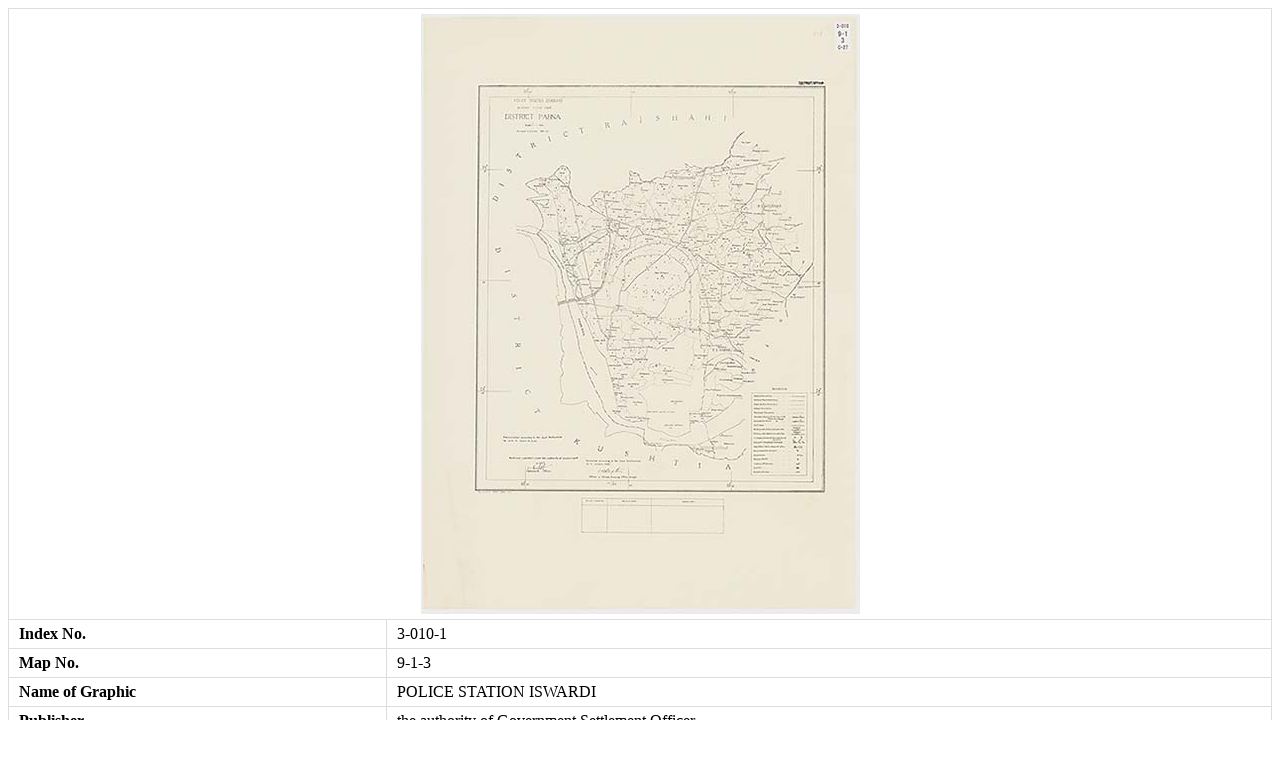

--- FILE ---
content_type: text/html; charset=UTF-8
request_url: https://map.cseas.kyoto-u.ac.jp/en/metadata/?index_no=3-010-1&code=9-1-3
body_size: 184
content:
<div>
  <style scoped="scoped">
    table.meta_table {
      border-collapse: collapse;
      width: 100%;
    }
    .meta_table th,
    .meta_table td {
      border: 1px solid #ddd;
      padding: 5px 10px;
      text-align: left;
    }
    .meta_table .map_td {
      text-align: center;
    }
    .meta_table .map_td img {
      max-width: 100%;
      height: auto;
    }
  </style>

  <table class="meta_table"><tr><td colspan="2" class="map_td"><img src="https://map.cseas.kyoto-u.ac.jp/wp-content/uploads/thumbnail/3-010-1/Bangladesh3010_09103.jpg"></td></tr><tr><th>Index No.</th><td>3-010-1</td></tr><tr><th>Map No.</th><td>9-1-3</td></tr><tr><th>Name of Graphic</th><td>POLICE STATION ISWARDI</td></tr><tr><th>Publisher</th><td>the authority of Government Settlement Officer</td></tr><tr><th>Publication Date</th><td>1927</td></tr></table>
</div>